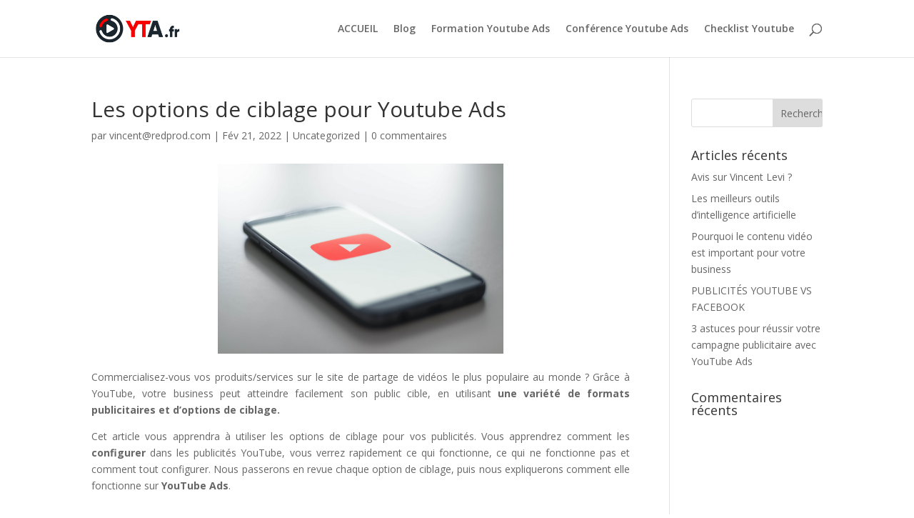

--- FILE ---
content_type: text/html; charset=UTF-8
request_url: https://www.ytads.fr/les-options-de-ciblage-pour-youtube-ads/
body_size: 9609
content:
<!DOCTYPE html><html lang="fr-FR"><head><meta charset="UTF-8" /><meta http-equiv="X-UA-Compatible" content="IE=edge"><link rel="pingback" href="https://www.ytads.fr/xmlrpc.php" /> <script type="text/javascript">document.documentElement.className = 'js';</script> <script>var et_site_url='https://www.ytads.fr';var et_post_id='29817';function et_core_page_resource_fallback(a,b){"undefined"===typeof b&&(b=a.sheet.cssRules&&0===a.sheet.cssRules.length);b&&(a.onerror=null,a.onload=null,a.href?a.href=et_site_url+"/?et_core_page_resource="+a.id+et_post_id:a.src&&(a.src=et_site_url+"/?et_core_page_resource="+a.id+et_post_id))}</script><title>Les options de ciblage pour Youtube Ads - Youtube Ads Marketing</title><meta name="description" content="Grâce à YouTube Ads, votre business peut atteindre facilement son public cible, en utilisant une variété de formats publicitaires et d&#039;options de ciblage."/><meta name="robots" content="max-snippet:-1, max-image-preview:large, max-video-preview:-1"/><link rel="canonical" href="https://www.ytads.fr/les-options-de-ciblage-pour-youtube-ads/" /><meta property="og:locale" content="fr_FR" /><meta property="og:type" content="article" /><meta property="og:title" content="Les options de ciblage pour Youtube Ads - Youtube Ads Marketing" /><meta property="og:description" content="Grâce à YouTube Ads, votre business peut atteindre facilement son public cible, en utilisant une variété de formats publicitaires et d&#039;options de ciblage." /><meta property="og:url" content="https://www.ytads.fr/les-options-de-ciblage-pour-youtube-ads/" /><meta property="og:site_name" content="Youtube Ads Marketing" /><meta property="article:section" content="Uncategorized" /><meta property="article:published_time" content="2022-02-21T16:25:21+00:00" /><meta property="article:modified_time" content="2022-02-21T16:25:23+00:00" /><meta property="og:updated_time" content="2022-02-21T16:25:23+00:00" /><meta name="twitter:card" content="summary_large_image" /><meta name="twitter:description" content="Grâce à YouTube Ads, votre business peut atteindre facilement son public cible, en utilisant une variété de formats publicitaires et d&#039;options de ciblage." /><meta name="twitter:title" content="Les options de ciblage pour Youtube Ads - Youtube Ads Marketing" /> <script type='application/ld+json' class='yoast-schema-graph yoast-schema-graph--main'>{"@context":"https://schema.org","@graph":[{"@type":"WebSite","@id":"https://www.ytads.fr/#website","url":"https://www.ytads.fr/","name":"Youtube Ads Marketing","inLanguage":"fr-FR","description":"Formation Youtube Ads","potentialAction":{"@type":"SearchAction","target":"https://www.ytads.fr/?s={search_term_string}","query-input":"required name=search_term_string"}},{"@type":"WebPage","@id":"https://www.ytads.fr/les-options-de-ciblage-pour-youtube-ads/#webpage","url":"https://www.ytads.fr/les-options-de-ciblage-pour-youtube-ads/","name":"Les options de ciblage pour Youtube Ads - Youtube Ads Marketing","isPartOf":{"@id":"https://www.ytads.fr/#website"},"inLanguage":"fr-FR","datePublished":"2022-02-21T16:25:21+00:00","dateModified":"2022-02-21T16:25:23+00:00","author":{"@id":"https://www.ytads.fr/#/schema/person/82b28455db9ce513f4ff80667d0dd51c"},"description":"Gr\u00e2ce \u00e0 YouTube Ads, votre business peut atteindre facilement son public cible, en utilisant une vari\u00e9t\u00e9 de formats publicitaires et d'options de ciblage."},{"@type":["Person"],"@id":"https://www.ytads.fr/#/schema/person/82b28455db9ce513f4ff80667d0dd51c","name":"vincent@redprod.com","image":{"@type":"ImageObject","@id":"https://www.ytads.fr/#authorlogo","inLanguage":"fr-FR","url":"https://secure.gravatar.com/avatar/8d3f8768af693097bd86f9002e721735?s=96&d=mm&r=g","caption":"vincent@redprod.com"},"sameAs":[]}]}</script> <link rel='dns-prefetch' href='//fonts.googleapis.com' /><link rel="alternate" type="application/rss+xml" title="Youtube Ads Marketing &raquo; Flux" href="https://www.ytads.fr/feed/" /><link rel="alternate" type="application/rss+xml" title="Youtube Ads Marketing &raquo; Flux des commentaires" href="https://www.ytads.fr/comments/feed/" /><link rel="alternate" type="application/rss+xml" title="Youtube Ads Marketing &raquo; Les options de ciblage pour Youtube Ads Flux des commentaires" href="https://www.ytads.fr/les-options-de-ciblage-pour-youtube-ads/feed/" /><meta content="Divi creative agency v.1.0.0" name="generator"/><style type="text/css">img.wp-smiley,img.emoji{display:inline!important;border:none!important;box-shadow:none!important;height:1em!important;width:1em!important;margin:0 .07em!important;vertical-align:-0.1em!important;background:none!important;padding:0!important}</style><link rel='stylesheet' id='wp-block-library-css' href='https://www.ytads.fr/wp-includes/css/dist/block-library/style.min.css?ver=5.3.20' type='text/css' media='all' /><link rel='stylesheet' id='wpa-css-css' href='https://www.ytads.fr/wp-content/plugins/honeypot/includes/css/wpa.css?ver=2.0.1' type='text/css' media='all' /><link rel='stylesheet' id='divi-fonts-css' href='https://fonts.googleapis.com/css?family=Open+Sans:300italic,400italic,600italic,700italic,800italic,400,300,600,700,800&#038;subset=latin,latin-ext&#038;display=swap' type='text/css' media='all' /><link rel='stylesheet' id='divi-style-css' href='https://www.ytads.fr/wp-content/themes/divi-creative-agency/style.css?ver=4.2' type='text/css' media='all' /><link rel='stylesheet' id='dashicons-css' href='https://www.ytads.fr/wp-includes/css/dashicons.min.css?ver=5.3.20' type='text/css' media='all' /> <script type='text/javascript' src='https://www.ytads.fr/wp-includes/js/jquery/jquery.js?ver=1.12.4-wp'></script> <script type='text/javascript' src='https://www.ytads.fr/wp-includes/js/jquery/jquery-migrate.min.js?ver=1.4.1'></script> <script type='text/javascript'>/* <![CDATA[ */ var et_core_api_spam_recaptcha = {"site_key":"","page_action":{"action":"lesoptionsdeciblagepouryoutubeads"}}; /* ]]> */</script> <script type='text/javascript' src='https://www.ytads.fr/wp-content/themes/Divi/core/admin/js/recaptcha.js?ver=5.3.20'></script> <link rel='https://api.w.org/' href='https://www.ytads.fr/wp-json/' /><link rel="EditURI" type="application/rsd+xml" title="RSD" href="https://www.ytads.fr/xmlrpc.php?rsd" /><link rel="wlwmanifest" type="application/wlwmanifest+xml" href="https://www.ytads.fr/wp-includes/wlwmanifest.xml" /><meta name="generator" content="WordPress 5.3.20" /><link rel='shortlink' href='https://www.ytads.fr/?p=29817' /><link rel="alternate" type="application/json+oembed" href="https://www.ytads.fr/wp-json/oembed/1.0/embed?url=https%3A%2F%2Fwww.ytads.fr%2Fles-options-de-ciblage-pour-youtube-ads%2F" /><link rel="alternate" type="text/xml+oembed" href="https://www.ytads.fr/wp-json/oembed/1.0/embed?url=https%3A%2F%2Fwww.ytads.fr%2Fles-options-de-ciblage-pour-youtube-ads%2F&#038;format=xml" /><meta name="viewport" content="width=device-width, initial-scale=1.0, maximum-scale=1.0, user-scalable=0" /> <script async src="https://www.googletagmanager.com/gtag/js?id=UA-35115105-26"></script> <script>window.dataLayer = window.dataLayer || [];
  function gtag(){dataLayer.push(arguments);}
  gtag('js', new Date());

  gtag('config', 'UA-35115105-26');</script> <link rel="stylesheet" id="et-core-unified-29817-cached-inline-styles" href="https://www.ytads.fr/wp-content/et-cache/29817/et-core-unified-29817-17666126072169.min.css" onerror="et_core_page_resource_fallback(this, true)" onload="et_core_page_resource_fallback(this)" /></head><body data-rsssl=1 class="post-template-default single single-post postid-29817 single-format-standard et_pb_button_helper_class et_fixed_nav et_show_nav et_primary_nav_dropdown_animation_fade et_secondary_nav_dropdown_animation_fade et_header_style_left et_pb_footer_columns4 et_cover_background et_pb_gutter et_pb_gutters3 et_pb_pagebuilder_layout et_smooth_scroll et_right_sidebar et_divi_theme et-db et_minified_js et_minified_css"><div id="page-container"><header id="main-header" data-height-onload="66"><div class="container clearfix et_menu_container"><div class="logo_container"> <span class="logo_helper"></span> <a href="https://www.ytads.fr/"> <img src="https://www.ytads.fr/wp-content/uploads/2020/03/yta2.png" alt="Youtube Ads Marketing" id="logo" data-height-percentage="54" /> </a></div><div id="et-top-navigation" data-height="66" data-fixed-height="40"><nav id="top-menu-nav"><ul id="top-menu" class="nav"><li id="menu-item-28831" class="menu-item menu-item-type-post_type menu-item-object-page menu-item-home menu-item-28831"><a href="https://www.ytads.fr/">ACCUEIL</a></li><li id="menu-item-28828" class="menu-item menu-item-type-post_type menu-item-object-page menu-item-28828"><a href="https://www.ytads.fr/blog/">Blog</a></li><li id="menu-item-29462" class="menu-item menu-item-type-post_type menu-item-object-page menu-item-29462"><a href="https://www.ytads.fr/formation-youtube-ads/">Formation Youtube Ads</a></li><li id="menu-item-28953" class="menu-item menu-item-type-custom menu-item-object-custom menu-item-28953"><a href="https://www.videoadsimpact.com/conf">Conférence Youtube Ads</a></li><li id="menu-item-28954" class="menu-item menu-item-type-custom menu-item-object-custom menu-item-28954"><a href="https://www.videoadsimpact.com/guide-7-erreurs">Checklist Youtube</a></li></ul></nav><div id="et_top_search"> <span id="et_search_icon"></span></div><div id="et_mobile_nav_menu"><div class="mobile_nav closed"> <span class="select_page">Sélectionner une page</span> <span class="mobile_menu_bar mobile_menu_bar_toggle"></span></div></div></div></div><div class="et_search_outer"><div class="container et_search_form_container"><form role="search" method="get" class="et-search-form" action="https://www.ytads.fr/"> <input type="search" class="et-search-field" placeholder="Rechercher &hellip;" value="" name="s" title="Rechercher:" /></form> <span class="et_close_search_field"></span></div></div></header><div id="et-main-area"><div id="main-content"><div class="container"><div id="content-area" class="clearfix"><div id="left-area"><article id="post-29817" class="et_pb_post post-29817 post type-post status-publish format-standard hentry category-uncategorized"><div class="et_post_meta_wrapper"><h1 class="entry-title">Les options de ciblage pour Youtube Ads</h1><p class="post-meta"> par <span class="author vcard"><a href="https://www.ytads.fr/author/vincentredprod-com/" title="Articles de vincent@redprod.com" rel="author">vincent@redprod.com</a></span> | <span class="published">Fév 21, 2022</span> | <a href="https://www.ytads.fr/category/uncategorized/" rel="category tag">Uncategorized</a> | <span class="comments-number"><a href="https://www.ytads.fr/les-options-de-ciblage-pour-youtube-ads/#respond">0 commentaires</a></span></p></div><div class="entry-content"><div id="et-boc" class="et-boc"><div class="et-l et-l--post"><div class="et_builder_inner_content et_pb_gutters3"><div class="et_pb_section et_pb_section_0 et_section_regular"><div class="et_pb_row et_pb_row_0"><div class="et_pb_column et_pb_column_4_4 et_pb_column_0 et_pb_css_mix_blend_mode_passthrough et-last-child"><div class="et_pb_module et_pb_image et_pb_image_0"> <span class="et_pb_image_wrap "><img src="https://www.ytads.fr/wp-content/uploads/2020/04/christian-wiediger-usWE9pOuTfE-unsplash-scaled.jpg" alt="" title="" /></span></div><div class="et_pb_module et_pb_text et_pb_text_0 et_pb_text_align_left et_pb_bg_layout_light"><div class="et_pb_text_inner"><p style="text-align: justify;">Commercialisez-vous vos produits/services sur le site de partage de vidéos le plus populaire au monde ? Grâce à YouTube, votre business peut atteindre facilement son public cible, en utilisant <strong>une variété de formats publicitaires et d&#8217;options de ciblage.</strong></p><p style="text-align: justify;">Cet article vous apprendra à utiliser les options de ciblage pour vos publicités. Vous apprendrez comment les <strong>configurer</strong> dans les publicités YouTube, vous verrez rapidement ce qui fonctionne, ce qui ne fonctionne pas et comment tout configurer. Nous passerons en revue chaque option de ciblage, puis nous expliquerons comment elle fonctionne sur<strong> YouTube Ads</strong>.</p><p style="text-align: justify;"></p><p style="text-align: justify;"></p><p style="text-align: justify;"></p><h2 style="text-align: justify;"><span style="color: #000080;"><strong>Options de ciblage par type d&#8217;audience </strong></span></h2><p><span style="color: #000080;"><strong></strong></span></p><p><span style="color: #000080;"><strong></strong></span></p><p style="text-align: justify;"><span style="color: #000080;"><strong></strong></span></p><p style="text-align: justify;">Les méthodes de ciblage par type d&#8217;audience vous permettent de définir <strong><u>qui</u></strong> vous souhaitez toucher. Les audiences sont des groupes de personnes qui, selon les estimations de Google, présentent des centres d&#8217;intérêt, des intentions et des données démographiques spécifiques.</p><h3 style="text-align: justify;"><strong>Données démographiques : </strong></h3><p style="text-align: justify;">La première donnée démographique est l&#8217;âge. Il y a des catégories d&#8217;âges que vous pouvez cibler en fonction de votre produit/service.</p><p style="text-align: justify;">Le sexe est une autre donnée démographique importante, tout comme le statut parental et le revenu du ménage. En général, le revenu du ménage est la mesure la moins précise et ne doit pas être modifié, mais il est important de garder un œil dessus.</p><p style="text-align: justify;">Vous pouvez également cibler ou exclure des placements. Par exemple, lorsque vous indiquez un code postal, même aléatoire, vous pouvez ajouter un rayon autour de celui-ci, ou autour des coordonnées GPS. Cela permet de cibler les clients qui se trouvent en un seul endroit &#8220;pour les business locales&#8221;.</p><p style="text-align: justify;">Assurez-vous de vérifier constamment toutes ces données démographiques pour voir comment elles performent, pour que vous sachiez ce qui est efficace et ce qui ne l&#8217;est pas.</p><h3 style="text-align: justify;"><strong>Evènements de la vie :</strong></h3><p style="text-align: justify;">Vous pouvez être encore plus direct, en ciblant une niche spécifique avec les événements de la vie. Google propose désormais de cibler trois événements majeurs de la vie : le déménagement, l&#8217;obtention du diplôme universitaire et le mariage. Les événements de la vie aident également les annonceurs à établir un lien plus personnel avec leur public. Par exemple, Un étudiant qui étudie à l&#8217;étranger, sera probablement intéressé par les voyages à l&#8217;étranger.</p><h3 style="text-align: justify;"><strong>Audience d’affinité : </strong></h3><p style="text-align: justify;">Les audiences d&#8217;affinité sont principalement utilisées pour développer la notoriété des marques et booster les décisions d&#8217;achat grâce à vos annonces vidéo en ciblant les utilisateurs ayant déjà démontré un fort intérêt pour des thèmes pertinents.</p><h3 style="text-align: justify;"><strong>Remarketing : </strong></h3><p style="text-align: justify;">Vous pouvez atteindre une personne qui a visité votre site mais qui n&#8217;a pas converti en achetant un produit, en téléchargeant un guide ou en effectuant une autre action souhaitée. Lorsque vous faites du remarketing auprès de ce public sur YouTube, vous diffusez une publicité uniquement pour ces utilisateurs, vous leur rappelez vos offres et vous essayez de les faire revenir. Vous pouvez même leur offrir une réduction ou un coupon. Vous pouvez également faire du remarketing auprès des personnes qui regardent des vidéos sur votre chaîne YouTube. De plus, vous pouvez segmenter ces spectateurs de vidéos en personnes qui ont commenté une vidéo, regardé une vidéo particulière, ou regardé n&#8217;importe quelle vidéo. Vous pouvez créer de nombreuses listes basées sur différents critères.</p><h3 style="text-align: justify;"><strong>Audience d’affinité personnalisée : </strong></h3><p style="text-align: justify;">Les audiences d&#8217;affinité personnalisées vous permettent de créer votre propre audience d&#8217;affinité, spécifiquement adaptée aux mots-clés, aux URL et aux applications que vous saisissez et qui sont relatif à votre produit ou service. Si vous vous sentez limité par les audiences d&#8217;affinité prédéfinies de Google, l&#8217;affinité personnalisée vous permet de créer une meilleure correspondance.</p><p style="text-align: justify;">Par exemple, vous savez que votre audience est intéressée par le Trading en bourse américaine, et l&#8217;audience d&#8217;affinité préétablie la plus proche dans Google est &#8220;Finance&#8221;. En tirant parti d&#8217;une audience d&#8217;affinité personnalisée, vous pouvez vous assurer que vous montrez des annonces à une audience spécifiquement intéressée par tout ce qui est rapport avec le Trading, la bourse, et les types d&#8217;analyses des marchés.</p><h3 style="text-align: justify;"><strong>Audience similaires : </strong></h3><p style="text-align: justify;">L’audience similaire examine les données relatives à vos audiences de remarketing existantes et trouve de nouveaux consommateurs qualifiés qui ont des intérêts communs avec cette audience. Il s&#8217;agit d&#8217;un moyen puissant &#8211; mais simple &#8211; d&#8217;atteindre un public beaucoup plus large et de générer des clics et des conversions parmi les nouveaux prospects.</p><p style="text-align: justify;"></p><p style="text-align: justify;"></p><p style="text-align: justify;"></p><h2 style="text-align: justify;"><span style="color: #000080;"><strong>Options de ciblage par catégories de contenu</strong></span></h2><p><span style="color: #000080;"><strong></strong></span></p><p><span style="color: #000080;"><strong></strong></span></p><p><span style="color: #000080;"><strong></strong></span></p><p style="text-align: justify;">Les méthodes de ciblage par catégories de contenu permettent de définir <strong><u>où</u></strong> vous souhaitez diffuser vos annonces. Exemples :</p><h3><strong>Ciblage par mots clés :</strong></h3><p>Vous permet d&#8217;afficher votre publicité vidéo en fonction de mots ou d&#8217;expressions liés à d&#8217;autres chaînes, vidéos ou sites. Par exemple, le mot-clé &#8220;Fitness ou sport&#8221; peut placer votre publicité vidéo devant une personne qui regarde la vidéo &#8220;comment perdre du poids&#8221;.</p><h3><strong>Ciblage par placement :</strong></h3><p>La sélection de l&#8217;option de placement sur YouTube vous permet de placer votre annonce vidéo sur des chaînes, des vidéos ou des sites spécifiques, tels que les chaînes YouTube, les vidéos YouTube, les applications et les sites Web du Réseau Display de Google.</p><h3><strong>Topics &#8220;sujets&#8221; :</strong></h3><p>Cette option de ciblage sur YouTube fait correspondre votre annonce vidéo à des vidéos YouTube liées aux sujets identifiés dans le ciblage. Par exemple, vous ciblez le thème de la mode, et votre annonce vidéo s&#8217;affiche sur YouTube pour une personne qui regarde une vidéo sur les tendances de la mode.</p></div></div><div class="et_pb_module et_pb_text et_pb_text_1 et_pb_text_align_left et_pb_bg_layout_light"><div class="et_pb_text_inner"><p><span>Si vous avez envie de connaître </span><a href="https://www.videoadsimpact.com/yap-optin-21639505981577"><strong>ma</strong><span> </span><strong>méthode</strong></a><span> pour booster vos ventes en 2022 avec la pub Youtube Ads (notamment avec la techniques des 30 secondes) :</span></p></div></div><div class="et_pb_button_module_wrapper et_pb_button_0_wrapper et_pb_button_alignment_center et_pb_module "> <a class="et_pb_button et_pb_button_0 et_animated et_pb_bg_layout_light" href="https://www.videoadsimpact.com/yap-optin-21639505981577">Cliquez-ici</a></div><div class="et_pb_module et_pb_text et_pb_text_2 et_pb_text_align_left et_pb_bg_layout_light"><div class="et_pb_text_inner"><p>D’autres articles qui pourraient vous intéresser :</p><ul><li><p class="entry-title"><a href="https://vincentlevi.com/youtube-ads-vs-publicite-tv-ou-commercialiser-votre-business/">Youtube Ads vs Publicité TV : Où commercialiser votre business ?</a></p></li><li><p class="entry-title"><a href="https://www.ytads.fr/cpa-ou-cpv-quelle-difference-pour-youtube-ads/">CPA ou CPV, quelle différence pour YouTube Ads?</a></p></li><li><p class="entry-title"><a href="https://www.ytads.fr/5-avantages-youtube-ads-en-2022/">5 avantages de faire de la pub YouTube Ads en 2022</a></p></li></ul></div></div></div></div></div></div></div></div></div><div class="et_post_meta_wrapper"><section id="comment-wrap"><div id="comment-section" class="nocomments"></div><div id="respond" class="comment-respond"><h3 id="reply-title" class="comment-reply-title"><span>Poster le commentaire</span> <small><a rel="nofollow" id="cancel-comment-reply-link" href="/les-options-de-ciblage-pour-youtube-ads/#respond" style="display:none;">Annuler la réponse</a></small></h3><form action="https://www.ytads.fr/wp-comments-post.php" method="post" id="commentform" class="comment-form"><p class="comment-notes"><span id="email-notes">Votre adresse de messagerie ne sera pas publiée.</span> Les champs obligatoires sont indiqués avec <span class="required">*</span></p><p class="comment-form-comment"><label for="comment">Commentaire</label><textarea id="comment" name="comment" cols="45" rows="8" maxlength="65525" required="required"></textarea></p><p class="comment-form-author"><label for="author">Nom <span class="required">*</span></label> <input id="author" name="author" type="text" value="" size="30" maxlength="245" required='required' /></p><p class="comment-form-email"><label for="email">Adresse de messagerie <span class="required">*</span></label> <input id="email" name="email" type="text" value="" size="30" maxlength="100" aria-describedby="email-notes" required='required' /></p><p class="comment-form-url"><label for="url">Site web</label> <input id="url" name="url" type="text" value="" size="30" maxlength="200" /></p><p class="comment-form-cookies-consent"><input id="wp-comment-cookies-consent" name="wp-comment-cookies-consent" type="checkbox" value="yes" /> <label for="wp-comment-cookies-consent">Enregistrer mon nom, mon e-mail et mon site web dans le navigateur pour mon prochain commentaire.</label></p><p class="form-submit"><input name="submit" type="submit" id="submit" class="submit et_pb_button" value="Poster le commentaire" /> <input type='hidden' name='comment_post_ID' value='29817' id='comment_post_ID' /> <input type='hidden' name='comment_parent' id='comment_parent' value='0' /></p></form></div></section></div></article></div><div id="sidebar"><div id="search-2" class="et_pb_widget widget_search"><form role="search" method="get" id="searchform" class="searchform" action="https://www.ytads.fr/"><div> <label class="screen-reader-text" for="s">Rechercher :</label> <input type="text" value="" name="s" id="s" /> <input type="submit" id="searchsubmit" value="Rechercher" /></div></form></div><div id="recent-posts-2" class="et_pb_widget widget_recent_entries"><h4 class="widgettitle">Articles récents</h4><ul><li> <a href="https://www.ytads.fr/avis-sur-vincent-levi/">Avis sur Vincent Levi ?</a></li><li> <a href="https://www.ytads.fr/les-meilleurs-outils-dintelligence-artificielle/">Les meilleurs outils d&#8217;intelligence artificielle</a></li><li> <a href="https://www.ytads.fr/pourquoi-le-contenu-video-est-important-pour-votre-business/">Pourquoi le contenu vidéo est important pour votre business</a></li><li> <a href="https://www.ytads.fr/publicites-youtube-vs-facebook/">PUBLICITÉS YOUTUBE VS FACEBOOK</a></li><li> <a href="https://www.ytads.fr/3-astuces-pour-reussir-votre-campagne-publicitaire-avec-youtube-ads/">3 astuces pour réussir votre campagne publicitaire avec YouTube Ads</a></li></ul></div><div id="recent-comments-2" class="et_pb_widget widget_recent_comments"><h4 class="widgettitle">Commentaires récents</h4><ul id="recentcomments"></ul></div></div></div></div></div><footer id="main-footer"><div class="container"><div id="footer-widgets" class="clearfix"><div class="footer-widget"><div id="archives-2" class="fwidget et_pb_widget widget_archive"><h4 class="title">Archives</h4><ul><li><a href='https://www.ytads.fr/2024/10/'>octobre 2024</a></li><li><a href='https://www.ytads.fr/2023/02/'>février 2023</a></li><li><a href='https://www.ytads.fr/2022/04/'>avril 2022</a></li><li><a href='https://www.ytads.fr/2022/03/'>mars 2022</a></li><li><a href='https://www.ytads.fr/2022/02/'>février 2022</a></li><li><a href='https://www.ytads.fr/2021/03/'>mars 2021</a></li><li><a href='https://www.ytads.fr/2020/10/'>octobre 2020</a></li><li><a href='https://www.ytads.fr/2020/08/'>août 2020</a></li><li><a href='https://www.ytads.fr/2020/07/'>juillet 2020</a></li><li><a href='https://www.ytads.fr/2020/06/'>juin 2020</a></li><li><a href='https://www.ytads.fr/2020/05/'>mai 2020</a></li><li><a href='https://www.ytads.fr/2020/04/'>avril 2020</a></li><li><a href='https://www.ytads.fr/2020/03/'>mars 2020</a></li><li><a href='https://www.ytads.fr/2020/02/'>février 2020</a></li></ul></div><div id="categories-2" class="fwidget et_pb_widget widget_categories"><h4 class="title">Catégories</h4><ul><li class="cat-item cat-item-6"><a href="https://www.ytads.fr/category/nouveaute-youtube-ads/">Nouveauté Youtube Ads</a></li><li class="cat-item cat-item-7"><a href="https://www.ytads.fr/category/strategie-marketing/">Stratégie Marketing</a></li><li class="cat-item cat-item-1"><a href="https://www.ytads.fr/category/uncategorized/">Uncategorized</a></li></ul></div><div id="meta-2" class="fwidget et_pb_widget widget_meta"><h4 class="title">Méta</h4><ul><li><a rel="nofollow" href="https://www.ytads.fr/wp-login.php">Connexion</a></li><li><a href="https://www.ytads.fr/feed/">Flux des publications</a></li><li><a href="https://www.ytads.fr/comments/feed/">Flux des commentaires</a></li><li><a href="https://fr.wordpress.org/">Site de WordPress-FR</a></li></ul></div></div><div class="footer-widget"></div><div class="footer-widget"></div><div class="footer-widget"></div></div></div><div id="footer-bottom"><div class="container clearfix"><ul class="et-social-icons"><li class="et-social-icon et-social-facebook"> <a href="#" class="icon"> <span>Facebook</span> </a></li><li class="et-social-icon et-social-twitter"> <a href="#" class="icon"> <span>Twitter</span> </a></li><li class="et-social-icon et-social-google-plus"> <a href="#" class="icon"> <span>Google</span> </a></li><li class="et-social-icon et-social-rss"> <a href="https://www.ytads.fr/feed/" class="icon"> <span>RSS</span> </a></li></ul><div id="footer-info">Propulsé par <a href="https://wordpress.org" target="_blank">WordPress</a> et hébergé par <a href="https://www.infomaniak.com/fr/creer-un-site/hebergement-wordpress" target="_blank">Infomaniak</a><a></a></div></div></div></footer></div></div>  <script type="text/javascript">var et_animation_data = [{"class":"et_pb_button_0","style":"bounce","repeat":"once","duration":"1300ms","delay":"0ms","intensity":"50%","starting_opacity":"0%","speed_curve":"ease-in-out"}];</script> <script type='text/javascript' src='https://www.ytads.fr/wp-content/plugins/honeypot/includes/js/wpa.js?ver=2.0.1'></script> <script type='text/javascript'>wpa_field_info = {"wpa_field_name":"xhdfso9240","wpa_field_value":114077,"wpa_add_test":"no"}</script> <script type='text/javascript' src='https://www.ytads.fr/wp-includes/js/comment-reply.min.js?ver=5.3.20'></script> <script type='text/javascript'>/* <![CDATA[ */ var DIVI = {"item_count":"%d Item","items_count":"%d Items"};
var et_shortcodes_strings = {"previous":"Pr\u00e9c\u00e9dent","next":"Suivant"};
var et_pb_custom = {"ajaxurl":"https:\/\/www.ytads.fr\/wp-admin\/admin-ajax.php","images_uri":"https:\/\/www.ytads.fr\/wp-content\/themes\/Divi\/images","builder_images_uri":"https:\/\/www.ytads.fr\/wp-content\/themes\/Divi\/includes\/builder\/images","et_frontend_nonce":"a5cb20bc2a","subscription_failed":"Veuillez v\u00e9rifier les champs ci-dessous pour vous assurer que vous avez entr\u00e9 les informations correctes.","et_ab_log_nonce":"6e14ac9ada","fill_message":"S'il vous pla\u00eet, remplissez les champs suivants:","contact_error_message":"Veuillez corriger les erreurs suivantes :","invalid":"E-mail non valide","captcha":"Captcha","prev":"Pr\u00e9c\u00e9dent","previous":"Pr\u00e9c\u00e9dente","next":"Prochaine","wrong_captcha":"Vous avez entr\u00e9 le mauvais num\u00e9ro dans le captcha.","ignore_waypoints":"no","is_divi_theme_used":"1","widget_search_selector":".widget_search","ab_tests":[],"is_ab_testing_active":"","page_id":"29817","unique_test_id":"","ab_bounce_rate":"5","is_cache_plugin_active":"yes","is_shortcode_tracking":"","tinymce_uri":""}; var et_frontend_scripts = {"builderCssContainerPrefix":"#et-boc","builderCssLayoutPrefix":"#et-boc .et-l"};
var et_pb_box_shadow_elements = []; /* ]]> */</script> <script type='text/javascript' src='https://www.ytads.fr/wp-content/themes/Divi/js/custom.min.js?ver=4.2'></script> <script type='text/javascript' src='https://www.ytads.fr/wp-content/themes/Divi/core/admin/js/common.js?ver=4.2'></script> <script type='text/javascript' src='https://www.ytads.fr/wp-includes/js/wp-embed.min.js?ver=5.3.20'></script> </body></html>
<!-- This website is like a Rocket, isn't it? Performance optimized by WP Rocket. Learn more: https://wp-rocket.me - Debug: cached@1769055369 -->

--- FILE ---
content_type: text/css; charset=utf-8
request_url: https://www.ytads.fr/wp-content/et-cache/29817/et-core-unified-29817-17666126072169.min.css
body_size: 418
content:
.et_slide_in_menu_container,.et_slide_in_menu_container .et-search-field{letter-spacing:px}.et_slide_in_menu_container .et-search-field::-moz-placeholder{letter-spacing:px}.et_slide_in_menu_container .et-search-field::-webkit-input-placeholder{letter-spacing:px}.et_slide_in_menu_container .et-search-field:-ms-input-placeholder{letter-spacing:px}@media only screen and (min-width:1350px){.et_pb_row{padding:27px 0}.et_pb_section{padding:54px 0}.single.et_pb_pagebuilder_layout.et_full_width_page .et_post_meta_wrapper{padding-top:81px}.et_pb_fullwidth_section{padding:0}}.et_pb_section_0.et_pb_section{padding-top:0px}.et_pb_section_0{top:0px;bottom:auto;left:0px;right:auto}.et_pb_row_0{top:0px;bottom:auto;left:0px;right:auto}.et_pb_row_0.et_pb_row{padding-top:7px!important;padding-top:7px}.et_pb_image_0{width:53%;position:static!important;top:0px;right:auto;bottom:auto;left:0px;text-align:center}.et_pb_text_0{position:static!important;top:0px;right:auto;bottom:auto;left:0px}.et_pb_text_1{position:static!important;top:0px;right:auto;bottom:auto;left:0px}.et_pb_button_0_wrapper{position:static!important;top:0px;right:auto;bottom:auto;left:0px}.et_pb_text_2{position:static!important;top:0px;right:auto;bottom:auto;left:0px}body #page-container .et_pb_section .et_pb_button_0{color:#ffffff!important;border-width:10px!important;border-radius:31px;letter-spacing:2px;font-size:28px;background-color:#0c71c3}body #page-container .et_pb_section .et_pb_button_0:after{font-size:1.6em}body.et_button_custom_icon #page-container .et_pb_button_0:after{font-size:28px}.et_pb_button_0,.et_pb_button_0:after{transition:all 300ms ease 0ms}.et_pb_column_0{top:0px;bottom:auto;left:0px;right:auto}@media only screen and (max-width:980px){.et_pb_image_0{margin-left:auto;margin-right:auto}body #page-container .et_pb_section .et_pb_button_0:after{display:inline-block;opacity:0}body #page-container .et_pb_section .et_pb_button_0:hover:after{opacity:1}}@media only screen and (max-width:767px){.et_pb_image_0{margin-left:auto;margin-right:auto}body #page-container .et_pb_section .et_pb_button_0:after{display:inline-block;opacity:0}body #page-container .et_pb_section .et_pb_button_0:hover:after{opacity:1}}